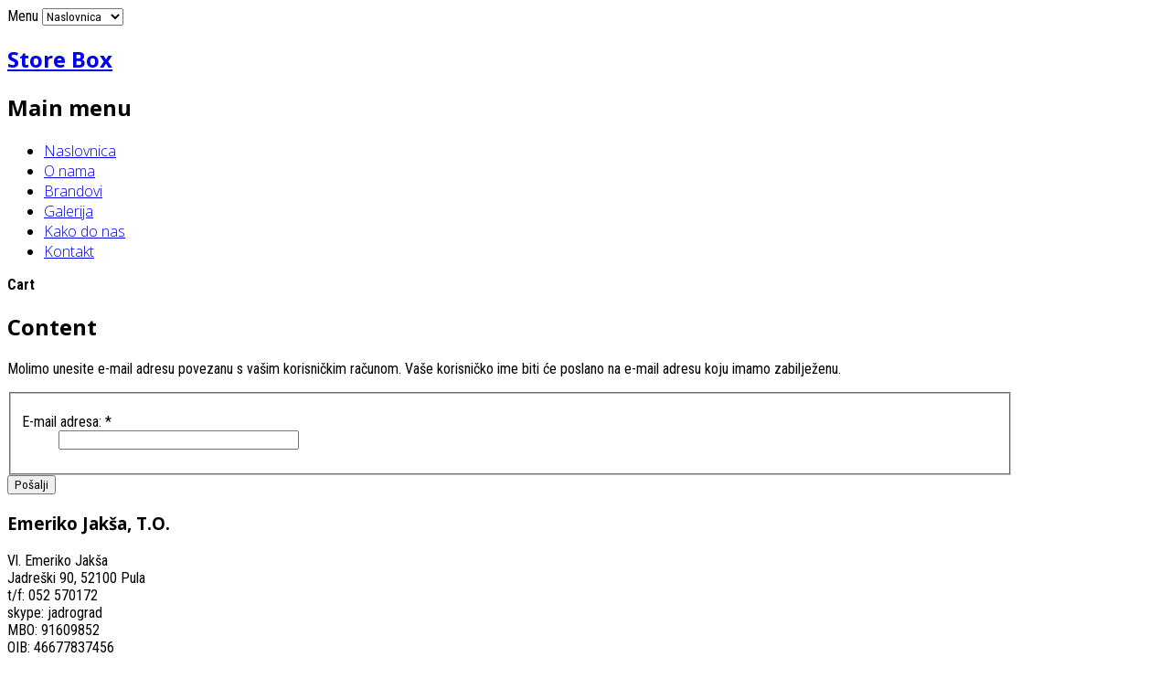

--- FILE ---
content_type: text/html; charset=utf-8
request_url: http://jadrograd.eu/index.php/joomla-pages-ii/user-remind
body_size: 5157
content:
<!DOCTYPE html>
<html prefix="og: http://ogp.me/ns#" lang="hr-hr" >
<head>
		
        	<meta name="viewport" content="width=device-width, initial-scale=1, maximum-scale=2.0">
	      <base href="http://jadrograd.eu/index.php/joomla-pages-ii/user-remind" />
  <meta http-equiv="content-type" content="text/html; charset=utf-8" />
  <meta name="generator" content="Joomla! - Open Source Content Management" />
  <title>User remind</title>
  <link href="http://jadrograd.eu/templates/gk_storebox/images/favicon.ico" rel="shortcut icon" type="image/vnd.microsoft.icon" />
  <link rel="stylesheet" href="/media/system/css/modal.css" type="text/css" />
  <link rel="stylesheet" href="/templates/gk_storebox/css/k2.css" type="text/css" />
  <link rel="stylesheet" href="http://jadrograd.eu/templates/gk_storebox/css/k2.css" type="text/css" />
  <link rel="stylesheet" href="http://jadrograd.eu/templates/gk_storebox/css/normalize.css" type="text/css" />
  <link rel="stylesheet" href="http://jadrograd.eu/templates/gk_storebox/css/layout.css" type="text/css" />
  <link rel="stylesheet" href="http://jadrograd.eu/templates/gk_storebox/css/joomla.css" type="text/css" />
  <link rel="stylesheet" href="http://jadrograd.eu/templates/gk_storebox/css/system/system.css" type="text/css" />
  <link rel="stylesheet" href="http://jadrograd.eu/templates/gk_storebox/css/template.css" type="text/css" />
  <link rel="stylesheet" href="http://jadrograd.eu/templates/gk_storebox/css/menu/menu.css" type="text/css" />
  <link rel="stylesheet" href="http://jadrograd.eu/templates/gk_storebox/css/gk.stuff.css" type="text/css" />
  <link rel="stylesheet" href="http://jadrograd.eu/templates/gk_storebox/css/vm.css" type="text/css" />
  <link rel="stylesheet" href="http://jadrograd.eu/templates/gk_storebox/css/style1.css" type="text/css" />
  <link rel="stylesheet" href="http://jadrograd.eu/templates/gk_storebox/css/typography/typography.style1.css" type="text/css" />
  <link rel="stylesheet" href="http://jadrograd.eu/templates/gk_storebox/css/typography/typography.iconset.style1.css" type="text/css" />
  <link rel="stylesheet" href="//fonts.googleapis.com/css?family=Roboto+Condensed:400,700,300&subset=latin-ext" type="text/css" />
  <link rel="stylesheet" href="//fonts.googleapis.com/css?family=Open+Sans:300,600,700" type="text/css" />
  <style type="text/css">
.childcontent .gkcol { width: 220px; }body,
html, 
body button, 
body input, 
body select, 
body textarea,
.header,
.gkMenu > ul li div.childcontent li,
.featured-view .spacer h3, 
.latest-view .spacer h3, 
.topten-view .spacer h3, 
.related-products-view .spacer h3, 
.browse-view .row .product .spacer h2,
.category-view .row .category .spacer h2 { font-family: 'Roboto Condensed', Arial, sans-serif; }
h1,h2,h3,h4,h5,h6,
.box.bigtitle .header,
.gkMenu > ul > li,
h3.catProductTitle,
.catProductPrice,
.product-overlay span,
#product-tabs li { font-family: 'Open Sans', Arial, sans-serif; }
.blank { font-family: Verdana, Geneva, sans-serif; }
.blank { font-family: Arial, Helvetica, sans-serif; }
@media screen and (max-width: 772.5px) {
    	#k2Container .itemsContainer { width: 100%!important; } 
    	.cols-2 .column-1,
    	.cols-2 .column-2,
    	.cols-3 .column-1,
    	.cols-3 .column-2,
    	.cols-3 .column-3,
    	.demo-typo-col2,
    	.demo-typo-col3,
    	.demo-typo-col4 {width: 100%; }
    	}#gkContentWrap { width: 100%; }
.gkPage { max-width: 1100px; }

  </style>
  <script src="/media/system/js/mootools-core.js" type="text/javascript"></script>
  <script src="/media/system/js/core.js" type="text/javascript"></script>
  <script src="/media/system/js/modal.js" type="text/javascript"></script>
  <script src="//ajax.googleapis.com/ajax/libs/jquery/1.7/jquery.min.js" type="text/javascript"></script>
  <script src="/media/k2/assets/js/k2.noconflict.js" type="text/javascript"></script>
  <script src="/components/com_k2/js/k2.js" type="text/javascript"></script>
  <script src="/media/system/js/mootools-more.js" type="text/javascript"></script>
  <script src="/media/system/js/validate.js" type="text/javascript"></script>
  <script src="http://jadrograd.eu/templates/gk_storebox/js/gk.scripts.js" type="text/javascript"></script>
  <script src="http://jadrograd.eu/templates/gk_storebox/js/gk.menu.js" type="text/javascript"></script>
  <script type="text/javascript">

		window.addEvent('domready', function() {

			SqueezeBox.initialize({});
			SqueezeBox.assign($$('a.modal'), {
				parse: 'rel'
			});
		});var K2SitePath = '/';function keepAlive() {	var myAjax = new Request({method: "get", url: "index.php"}).send();} window.addEvent("domready", function(){ keepAlive.periodical(3600000); });window.addEvent('domready', function() {
			$$('.hasTip').each(function(el) {
				var title = el.get('title');
				if (title) {
					var parts = title.split('::', 2);
					el.store('tip:title', parts[0]);
					el.store('tip:text', parts[1]);
				}
			});
			var JTooltips = new Tips($$('.hasTip'), { maxTitleChars: 50, fixed: false});
		});
 $GKMenu = { height:true, width:true, duration: 250 };
$GK_TMPL_URL = "http://jadrograd.eu/templates/gk_storebox";

$GK_URL = "http://jadrograd.eu/";

  </script>

    <link rel="stylesheet" href="http://jadrograd.eu/templates/gk_storebox/css/small.desktop.css" media="(max-width: 1100px)" />
<link rel="stylesheet" href="http://jadrograd.eu/templates/gk_storebox/css/tablet.css" media="(max-width: 1030px)" />
<link rel="stylesheet" href="http://jadrograd.eu/templates/gk_storebox/css/small.tablet.css" media="(max-width: 820px)" />
<link rel="stylesheet" href="http://jadrograd.eu/templates/gk_storebox/css/mobile.css" media="(max-width: 580px)" />

<!--[if IE 9]>
<link rel="stylesheet" href="http://jadrograd.eu/templates/gk_storebox/css/ie/ie9.css" type="text/css" />
<![endif]-->

<!--[if IE 8]>
<link rel="stylesheet" href="http://jadrograd.eu/templates/gk_storebox/css/ie/ie8.css" type="text/css" />
<![endif]-->

<!--[if lte IE 7]>
<link rel="stylesheet" href="http://jadrograd.eu/templates/gk_storebox/css/ie/ie7.css" type="text/css" />
<![endif]-->

<!--[if (gte IE 6)&(lte IE 8)]>
<script type="text/javascript" src="http://jadrograd.eu/templates/gk_storebox/js/respond.js"></script>
<script type="text/javascript" src="http://jadrograd.eu/templates/gk_storebox/js/selectivizr.js"></script>
<script type="text/javascript" src="http://html5shim.googlecode.com/svn/trunk/html5.js"></script>
<![endif]-->	 </head>
<body data-tablet-width="1030" data-mobile-width="580" data-layout="center" data-cart="true">	
		
		
	<div id="gkMainWrap" class="gkPage">
	    <div>
		    <div id="gkHeader">
		    	<div id="gkHeaderNav">                    	
		    				    		<div id="gkMobileMenu">
		    			Menu		    			<select onChange="window.location.href=this.value;">
		    			<option  value="http://jadrograd.eu/">Naslovnica</option><option  value="/index.php/o-nama">O nama</option><option  value="/index.php/brandovi">Brandovi</option><option  value="/index.php/galerija">Galerija</option><option  value="/index.php/kako-do-nas">Kako do nas</option><option  value="/index.php/kontakt">Kontakt</option>		    			</select>
		    		</div>
		    				    	
				    
<h2>
          <a href="http://jadrograd.eu/ " id="gkLogo" class="cssLogo">Store Box</a>
     </h2>


				    
				    				    <div id="gkMainMenu">
				    	<nav id="gkExtraMenu" class="gkMenu">
<h2 class="assistive-text">Main menu</h2><ul class="gkmenu level0"><li  class="first"><a href="http://jadrograd.eu/"  class=" first" id="menu640" title="Naslovnica" >Naslovnica</a></li><li ><a href="/index.php/o-nama"  id="menu699" title="O nama" >O nama</a></li><li ><a href="/index.php/brandovi"  id="menu700" title="Brandovi" >Brandovi</a></li><li ><a href="/index.php/galerija"  id="menu703" title="Galerija" >Galerija</a></li><li ><a href="/index.php/kako-do-nas"  id="menu701" title="Kako do nas" >Kako do nas</a></li><li  class="last"><a href="/index.php/kontakt"  class=" last" id="menu702" title="Kontakt" >Kontakt</a></li></ul>
</nav>   
				    </div>
				    		    	</div>
		    	
		   				   		
		   				   		<div id="btnCart"><strong>Cart</strong></div>
		   				    </div>
		
			<div id="gkPageContent">
		    			    	
		    	<section id="gkContent" class="gkContentNoSidebar">					
					<h2 class="assistive-text">Content</h2>
					
					<div id="gkContentWrap" class="gkSidebarLeft">
												
												
												
							
						
						<div id="gkMainbody">
															<section class="remind">
	
	<form id="user-registration" action="/index.php/joomla-pages-ii/user-remind?task=remind.remind" method="post" class="form-validate">
				<p>Molimo unesite e-mail adresu povezanu s vašim korisničkim računom. Vaše korisničko ime biti će poslano na e-mail adresu koju imamo zabilježenu.</p>		
		
		<fieldset>
			<dl>
							<dt><label id="jform_email-lbl" for="jform_email" class="hasTip required" title="E-mail adresa::Molimo unesite e-mail adresu povezanu s vašim korisničkim računom.&lt;br /&gt; Vaše korisničko ime biti će poslano na e-mail adresu koju imamo zabilježenu.">E-mail adresa:<span class="star">&#160;*</span></label></dt>
				<dd><input type="text" name="jform[email]" class="validate-email required" id="jform_email" value="" size="30"/></dd>
							<dt></dt>
				<dd></dd>
						</dl>
		</fieldset>
				<div>
			<button type="submit" class="validate">Pošalji</button>
			<input type="hidden" name="8047b9139ad0a7412b9cca9520c56333" value="1" />		</div>
	</form>
</section>
													</div>
						
											</div>
					
							    	</section>
		    	
		    	<!--[if IE 8]>
		    	<div class="ie8clear"></div>
		    	<![endif]-->
			</div>
		</div>
		    
				<div id="gkBottom1">
			<div class="gkCols6 gkNoMargin gkPage">
				<div class="box bigtitle double gkmod-4"><h3 class="header"><strong>Emeriko Jakša</strong>, T.O.</h3><div class="content">

<div class="custombigtitle double"  >

	<p>Vl. Emeriko Jakša<br />Jadreški 90, 52100 Pula<br />t/f: 052 570172<br />skype: jadrograd<br />MBO: 91609852<br />OIB: 46677837456<br />PDV ID: HR46677837456<br /><br /></p>	
</div>
</div></div><div class="box  gkmod-4"><h3 class="header">About Us</h3><div class="content">

<div class="custom"  >

	<ul>
<li><a href="#">Customer Service</a></li>
<li><a href="#">Site Map</a></li>
<li><a href="#">Search Terms</a></li>
<li><a href="#">Advanced Search</a></li>
<li><a href="#">Orders and Returns</a></li>
<li><a href="#">Contact</a></li>
</ul>	
</div>
</div></div><div class="box  gkmod-4"><h3 class="header">Service</h3><div class="content">

<div class="custom"  >

	<ul>
<li><a href="#">Help</a></li>
<li><a href="#">Gift Cards</a></li>
<li><a href="#">Order Status</a></li>
<li><a href="#">Free Shipping</a></li>
<li><a href="#">International</a></li>
</ul>	
</div>
</div></div><div class="box  gkmod-4"><h3 class="header">Connect</h3><div class="content">

<div class="custom"  >

	<ul>
<li><a href="#">Twitter</a></li>
<li><a href="#">Facebook</a></li>
<li><a href="#">Tumblr</a></li>
<li><a href="#">Vimeo</a></li>
<li><a href="#">Google+</a></li>
<li><a href="#">RSS</a></li>
</ul>	
</div>
</div></div>
				
				<!--[if IE 8]>
				<div class="ie8clear"></div>
				<![endif]-->
			</div>
		</div>
			    
	    	        
	    	    
<footer id="gkFooter">
		<div id="gkFooterNav">
		
<ul class="menu">
<li class="item-640"><a href="/" >Naslovnica</a></li><li class="item-699"><a href="/index.php/o-nama" >O nama</a></li><li class="item-700"><a href="/index.php/brandovi" >Brandovi</a></li><li class="item-703"><a href="/index.php/galerija" >Galerija</a></li><li class="item-701"><a href="/index.php/kako-do-nas" >Kako do nas</a></li><li class="item-702"><a href="/index.php/kontakt" >Kontakt</a></li></ul>

	</div>
		
		<p id="gkCopyrights">Developed @ <a href="http://www.mediaart.hr" title="mediaart websites">mediaart</a> </p>
	</footer>    </div>
   	
   	   	
   	
<div id="gkPopupLogin">	
	<div class="gkPopupWrap">
		<div id="loginForm">
			<h3>Log In <small> or <a href="http://jadrograd.eu/index.php?option=com_users&amp;view=registration">Register</a></small></h3>
			
			<div class="clear overflow">
									<form action="/index.php/joomla-pages-ii/user-remind" method="post" id="login-form" >
		<fieldset class="userdata">
				<p id="form-login-username">
						<label for="modlgn-username">Korisničko ime</label>
						<input id="modlgn-username" type="text" name="username" class="inputbox"  size="24" />
				</p>
				<p id="form-login-password">
						<label for="modlgn-passwd">Lozinka</label>
						<input id="modlgn-passwd" type="password" name="password" class="inputbox" size="24"  />
				</p>
								<div id="form-login-remember">
						<input id="modlgn-remember" type="checkbox" name="remember" class="inputbox" value="yes"/>
						<label for="modlgn-remember">Zapamti me</label>
				</div>
								<div id="form-login-buttons">
						<input type="submit" name="Submit" class="button" value="Prijava" />
						
						 <span id="fb-auth"><small>fb icon</small>Log in with Facebook</span> 
				</div>
				<input type="hidden" name="option" value="com_users" />
				<input type="hidden" name="task" value="user.login" />
				<input type="hidden" name="return" value="aW5kZXgucGhwP0l0ZW1pZD0xODg=" />
				<input type="hidden" name="8047b9139ad0a7412b9cca9520c56333" value="1" />		</fieldset>
		<ul>
				<li> <a href="/index.php/joomla-pages-ii/password-reset"> Zaboravili ste lozinku?</a> </li>
				<li> <a href="/index.php/joomla-pages-ii/user-remind"> Zaboravili ste korisničko ime?</a> </li>
		</ul>
		<div class="posttext">  </div>
</form>

								
							</div>
		</div>	     
	</div>
</div>
   	
	
<div id="gkPopupCart">	
	<div class="gkPopupWrap">	
	     <div id="gkAjaxCart"></div>
	</div>
</div>
   	<div id="gkPopupOverlay"></div>
   	

<div id="gkfb-root"></div>
<script type="text/javascript">

//<![CDATA[
   	window.fbAsyncInit = function() {
		FB.init({ appId: '171342606239806', 
			status: true, 
			cookie: true,
			xfbml: true,
			oauth: true
		});
   		    
	  		  	function updateButton(response) {
	    	var button = document.getElementById('fb-auth');
		
			if(button) {	
	    		if (response.authResponse) {
	      		// user is already logged in and connected
				button.onclick = function() {
					if($('login-form')){
						$('modlgn-username').set('value','Facebook');
						$('modlgn-passwd').set('value','Facebook');
						$('login-form').submit();
					} else if($('com-login-form')) {
					   $('username').set('value','Facebook');
					   $('password').set('value','Facebook');
					   $('com-login-form').submit();
					}
				}
			} else {
	      		//user is not connected to your app or logged out
	      		button.onclick = function() {
					FB.login(function(response) {
					   if (response.authResponse) {
					      if($('login-form')){
					      	$('modlgn-username').set('value','Facebook');
					      	$('modlgn-passwd').set('value','Facebook');
					      	$('login-form').submit();
					      } else if($('com-login-form')) {
					         $('username').set('value','Facebook');
					         $('password').set('value','Facebook');
					         $('com-login-form').submit();
					      }
					  } else {
					    //user cancelled login or did not grant authorization
					  }
					}, {scope:'email'});  	
	      		}
	    	}
	    }
	  }
	  // run once with current status and whenever the status changes
	  FB.getLoginStatus(updateButton);
	  FB.Event.subscribe('auth.statusChange', updateButton);	
	  	};
    //      
   window.addEvent('load', function(){
        (function(){
                if(!document.getElementById('fb-root')) {
                     var root = document.createElement('div');
                     root.id = 'fb-root';
                     document.getElementById('gkfb-root').appendChild(root);
                     var e = document.createElement('script');
                 e.src = document.location.protocol + '//connect.facebook.net/en_US/all.js';
                     e.async = true;
                 document.getElementById('fb-root').appendChild(e);   
                }
        }());
    }); 
    //]]>
</script>


<!-- +1 button -->

<!-- twitter -->


<!-- Pinterest script --> 

   		
	
</body>
</html>